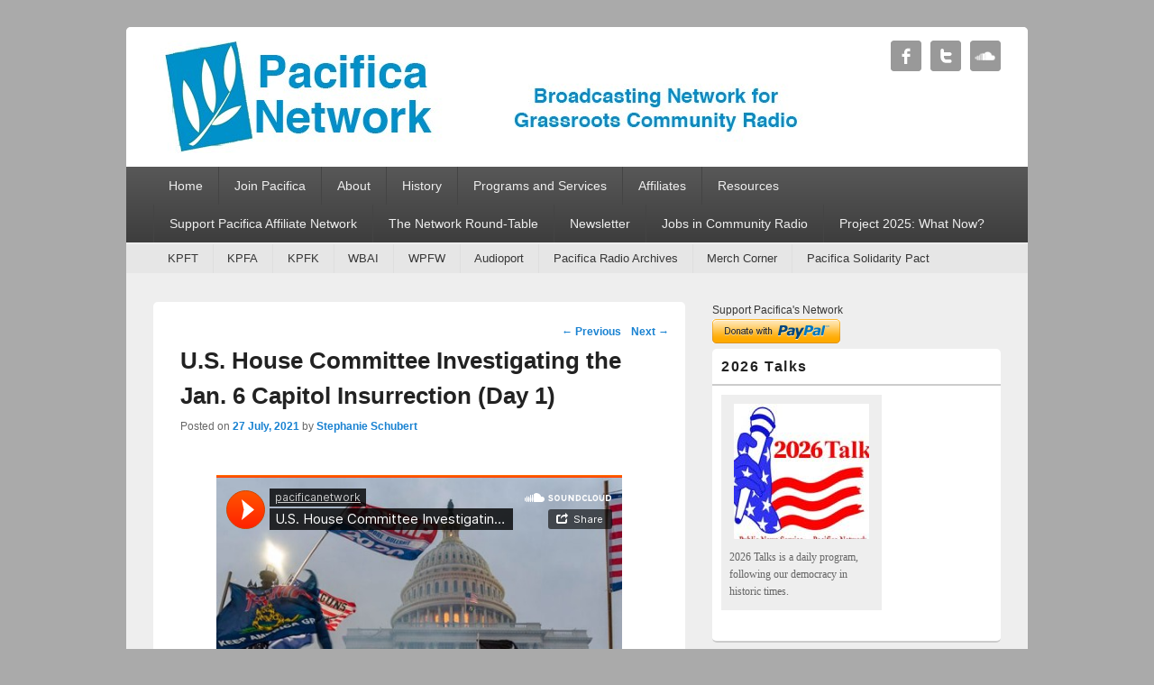

--- FILE ---
content_type: text/html; charset=UTF-8
request_url: https://pacificanetwork.org/live-u-s-house-committee-investigating-the-jan-6-capitol-insurrection/
body_size: 70472
content:
<!DOCTYPE html>
<!--[if IE 6]>
<html id="ie6" lang="en-US">
<![endif]-->
<!--[if IE 7]>
<html id="ie7" lang="en-US">
<![endif]-->
<!--[if IE 8]>
<html id="ie8" lang="en-US">
<![endif]-->
<!--[if !(IE 6) | !(IE 7) | !(IE 8)  ]><!-->
<html lang="en-US">
<!--<![endif]-->
<head >
<meta charset="UTF-8" />
<link rel="profile" href="http://gmpg.org/xfn/11" />
<link rel="pingback" href="https://pacificanetwork.org/xmlrpc.php" />
<meta name='robots' content='index, follow, max-image-preview:large, max-snippet:-1, max-video-preview:-1' />
	<style>img:is([sizes="auto" i], [sizes^="auto," i]) { contain-intrinsic-size: 3000px 1500px }</style>
	<meta name="viewport" content="width=device-width, initial-scale=1" />
	<!-- This site is optimized with the Yoast SEO plugin v26.8 - https://yoast.com/product/yoast-seo-wordpress/ -->
	<title>U.S. House Committee Investigating the Jan. 6 Capitol Insurrection (Day 1) - Pacifica Network</title>
	<link rel="canonical" href="https://pacificanetwork.org/live-u-s-house-committee-investigating-the-jan-6-capitol-insurrection/" />
	<meta name="twitter:label1" content="Written by" />
	<meta name="twitter:data1" content="Stephanie Schubert" />
	<script type="application/ld+json" class="yoast-schema-graph">{"@context":"https://schema.org","@graph":[{"@type":"Article","@id":"https://pacificanetwork.org/live-u-s-house-committee-investigating-the-jan-6-capitol-insurrection/#article","isPartOf":{"@id":"https://pacificanetwork.org/live-u-s-house-committee-investigating-the-jan-6-capitol-insurrection/"},"author":{"name":"Stephanie Schubert","@id":"https://pacificanetwork.org/#/schema/person/729d537c66512ba7b1df5bde7a21406e"},"headline":"U.S. House Committee Investigating the Jan. 6 Capitol Insurrection (Day 1)","datePublished":"2021-07-27T16:00:56+00:00","dateModified":"2021-07-27T22:43:51+00:00","mainEntityOfPage":{"@id":"https://pacificanetwork.org/live-u-s-house-committee-investigating-the-jan-6-capitol-insurrection/"},"wordCount":16,"articleSection":["News"],"inLanguage":"en-US"},{"@type":"WebPage","@id":"https://pacificanetwork.org/live-u-s-house-committee-investigating-the-jan-6-capitol-insurrection/","url":"https://pacificanetwork.org/live-u-s-house-committee-investigating-the-jan-6-capitol-insurrection/","name":"U.S. House Committee Investigating the Jan. 6 Capitol Insurrection (Day 1) - Pacifica Network","isPartOf":{"@id":"https://pacificanetwork.org/#website"},"datePublished":"2021-07-27T16:00:56+00:00","dateModified":"2021-07-27T22:43:51+00:00","author":{"@id":"https://pacificanetwork.org/#/schema/person/729d537c66512ba7b1df5bde7a21406e"},"breadcrumb":{"@id":"https://pacificanetwork.org/live-u-s-house-committee-investigating-the-jan-6-capitol-insurrection/#breadcrumb"},"inLanguage":"en-US","potentialAction":[{"@type":"ReadAction","target":["https://pacificanetwork.org/live-u-s-house-committee-investigating-the-jan-6-capitol-insurrection/"]}]},{"@type":"BreadcrumbList","@id":"https://pacificanetwork.org/live-u-s-house-committee-investigating-the-jan-6-capitol-insurrection/#breadcrumb","itemListElement":[{"@type":"ListItem","position":1,"name":"Home","item":"https://pacificanetwork.org/"},{"@type":"ListItem","position":2,"name":"U.S. House Committee Investigating the Jan. 6 Capitol Insurrection (Day 1)"}]},{"@type":"WebSite","@id":"https://pacificanetwork.org/#website","url":"https://pacificanetwork.org/","name":"Pacifica Network","description":"Broadcasting Network for Grassroots Community Radio","potentialAction":[{"@type":"SearchAction","target":{"@type":"EntryPoint","urlTemplate":"https://pacificanetwork.org/?s={search_term_string}"},"query-input":{"@type":"PropertyValueSpecification","valueRequired":true,"valueName":"search_term_string"}}],"inLanguage":"en-US"},{"@type":"Person","@id":"https://pacificanetwork.org/#/schema/person/729d537c66512ba7b1df5bde7a21406e","name":"Stephanie Schubert","url":"https://pacificanetwork.org/author/stephanie/"}]}</script>
	<!-- / Yoast SEO plugin. -->


<link rel='dns-prefetch' href='//js.stripe.com' />
<link rel='dns-prefetch' href='//cdn.canvasjs.com' />
<link rel="alternate" type="application/rss+xml" title="Pacifica Network &raquo; Feed" href="https://pacificanetwork.org/feed/" />
<link rel="alternate" type="application/rss+xml" title="Pacifica Network &raquo; Comments Feed" href="https://pacificanetwork.org/comments/feed/" />
<script type="text/javascript">
/* <![CDATA[ */
window._wpemojiSettings = {"baseUrl":"https:\/\/s.w.org\/images\/core\/emoji\/16.0.1\/72x72\/","ext":".png","svgUrl":"https:\/\/s.w.org\/images\/core\/emoji\/16.0.1\/svg\/","svgExt":".svg","source":{"concatemoji":"https:\/\/pacificanetwork.org\/wp-includes\/js\/wp-emoji-release.min.js?ver=6.8.3"}};
/*! This file is auto-generated */
!function(s,n){var o,i,e;function c(e){try{var t={supportTests:e,timestamp:(new Date).valueOf()};sessionStorage.setItem(o,JSON.stringify(t))}catch(e){}}function p(e,t,n){e.clearRect(0,0,e.canvas.width,e.canvas.height),e.fillText(t,0,0);var t=new Uint32Array(e.getImageData(0,0,e.canvas.width,e.canvas.height).data),a=(e.clearRect(0,0,e.canvas.width,e.canvas.height),e.fillText(n,0,0),new Uint32Array(e.getImageData(0,0,e.canvas.width,e.canvas.height).data));return t.every(function(e,t){return e===a[t]})}function u(e,t){e.clearRect(0,0,e.canvas.width,e.canvas.height),e.fillText(t,0,0);for(var n=e.getImageData(16,16,1,1),a=0;a<n.data.length;a++)if(0!==n.data[a])return!1;return!0}function f(e,t,n,a){switch(t){case"flag":return n(e,"\ud83c\udff3\ufe0f\u200d\u26a7\ufe0f","\ud83c\udff3\ufe0f\u200b\u26a7\ufe0f")?!1:!n(e,"\ud83c\udde8\ud83c\uddf6","\ud83c\udde8\u200b\ud83c\uddf6")&&!n(e,"\ud83c\udff4\udb40\udc67\udb40\udc62\udb40\udc65\udb40\udc6e\udb40\udc67\udb40\udc7f","\ud83c\udff4\u200b\udb40\udc67\u200b\udb40\udc62\u200b\udb40\udc65\u200b\udb40\udc6e\u200b\udb40\udc67\u200b\udb40\udc7f");case"emoji":return!a(e,"\ud83e\udedf")}return!1}function g(e,t,n,a){var r="undefined"!=typeof WorkerGlobalScope&&self instanceof WorkerGlobalScope?new OffscreenCanvas(300,150):s.createElement("canvas"),o=r.getContext("2d",{willReadFrequently:!0}),i=(o.textBaseline="top",o.font="600 32px Arial",{});return e.forEach(function(e){i[e]=t(o,e,n,a)}),i}function t(e){var t=s.createElement("script");t.src=e,t.defer=!0,s.head.appendChild(t)}"undefined"!=typeof Promise&&(o="wpEmojiSettingsSupports",i=["flag","emoji"],n.supports={everything:!0,everythingExceptFlag:!0},e=new Promise(function(e){s.addEventListener("DOMContentLoaded",e,{once:!0})}),new Promise(function(t){var n=function(){try{var e=JSON.parse(sessionStorage.getItem(o));if("object"==typeof e&&"number"==typeof e.timestamp&&(new Date).valueOf()<e.timestamp+604800&&"object"==typeof e.supportTests)return e.supportTests}catch(e){}return null}();if(!n){if("undefined"!=typeof Worker&&"undefined"!=typeof OffscreenCanvas&&"undefined"!=typeof URL&&URL.createObjectURL&&"undefined"!=typeof Blob)try{var e="postMessage("+g.toString()+"("+[JSON.stringify(i),f.toString(),p.toString(),u.toString()].join(",")+"));",a=new Blob([e],{type:"text/javascript"}),r=new Worker(URL.createObjectURL(a),{name:"wpTestEmojiSupports"});return void(r.onmessage=function(e){c(n=e.data),r.terminate(),t(n)})}catch(e){}c(n=g(i,f,p,u))}t(n)}).then(function(e){for(var t in e)n.supports[t]=e[t],n.supports.everything=n.supports.everything&&n.supports[t],"flag"!==t&&(n.supports.everythingExceptFlag=n.supports.everythingExceptFlag&&n.supports[t]);n.supports.everythingExceptFlag=n.supports.everythingExceptFlag&&!n.supports.flag,n.DOMReady=!1,n.readyCallback=function(){n.DOMReady=!0}}).then(function(){return e}).then(function(){var e;n.supports.everything||(n.readyCallback(),(e=n.source||{}).concatemoji?t(e.concatemoji):e.wpemoji&&e.twemoji&&(t(e.twemoji),t(e.wpemoji)))}))}((window,document),window._wpemojiSettings);
/* ]]> */
</script>
<style id='wp-emoji-styles-inline-css' type='text/css'>

	img.wp-smiley, img.emoji {
		display: inline !important;
		border: none !important;
		box-shadow: none !important;
		height: 1em !important;
		width: 1em !important;
		margin: 0 0.07em !important;
		vertical-align: -0.1em !important;
		background: none !important;
		padding: 0 !important;
	}
</style>
<link rel='stylesheet' id='wp-block-library-css' href='https://pacificanetwork.org/wp-includes/css/dist/block-library/style.min.css?ver=6.8.3' type='text/css' media='all' />
<style id='classic-theme-styles-inline-css' type='text/css'>
/*! This file is auto-generated */
.wp-block-button__link{color:#fff;background-color:#32373c;border-radius:9999px;box-shadow:none;text-decoration:none;padding:calc(.667em + 2px) calc(1.333em + 2px);font-size:1.125em}.wp-block-file__button{background:#32373c;color:#fff;text-decoration:none}
</style>
<style id='pdfemb-pdf-embedder-viewer-style-inline-css' type='text/css'>
.wp-block-pdfemb-pdf-embedder-viewer{max-width:none}

</style>
<style id='global-styles-inline-css' type='text/css'>
:root{--wp--preset--aspect-ratio--square: 1;--wp--preset--aspect-ratio--4-3: 4/3;--wp--preset--aspect-ratio--3-4: 3/4;--wp--preset--aspect-ratio--3-2: 3/2;--wp--preset--aspect-ratio--2-3: 2/3;--wp--preset--aspect-ratio--16-9: 16/9;--wp--preset--aspect-ratio--9-16: 9/16;--wp--preset--color--black: #000000;--wp--preset--color--cyan-bluish-gray: #abb8c3;--wp--preset--color--white: #ffffff;--wp--preset--color--pale-pink: #f78da7;--wp--preset--color--vivid-red: #cf2e2e;--wp--preset--color--luminous-vivid-orange: #ff6900;--wp--preset--color--luminous-vivid-amber: #fcb900;--wp--preset--color--light-green-cyan: #7bdcb5;--wp--preset--color--vivid-green-cyan: #00d084;--wp--preset--color--pale-cyan-blue: #8ed1fc;--wp--preset--color--vivid-cyan-blue: #0693e3;--wp--preset--color--vivid-purple: #9b51e0;--wp--preset--gradient--vivid-cyan-blue-to-vivid-purple: linear-gradient(135deg,rgba(6,147,227,1) 0%,rgb(155,81,224) 100%);--wp--preset--gradient--light-green-cyan-to-vivid-green-cyan: linear-gradient(135deg,rgb(122,220,180) 0%,rgb(0,208,130) 100%);--wp--preset--gradient--luminous-vivid-amber-to-luminous-vivid-orange: linear-gradient(135deg,rgba(252,185,0,1) 0%,rgba(255,105,0,1) 100%);--wp--preset--gradient--luminous-vivid-orange-to-vivid-red: linear-gradient(135deg,rgba(255,105,0,1) 0%,rgb(207,46,46) 100%);--wp--preset--gradient--very-light-gray-to-cyan-bluish-gray: linear-gradient(135deg,rgb(238,238,238) 0%,rgb(169,184,195) 100%);--wp--preset--gradient--cool-to-warm-spectrum: linear-gradient(135deg,rgb(74,234,220) 0%,rgb(151,120,209) 20%,rgb(207,42,186) 40%,rgb(238,44,130) 60%,rgb(251,105,98) 80%,rgb(254,248,76) 100%);--wp--preset--gradient--blush-light-purple: linear-gradient(135deg,rgb(255,206,236) 0%,rgb(152,150,240) 100%);--wp--preset--gradient--blush-bordeaux: linear-gradient(135deg,rgb(254,205,165) 0%,rgb(254,45,45) 50%,rgb(107,0,62) 100%);--wp--preset--gradient--luminous-dusk: linear-gradient(135deg,rgb(255,203,112) 0%,rgb(199,81,192) 50%,rgb(65,88,208) 100%);--wp--preset--gradient--pale-ocean: linear-gradient(135deg,rgb(255,245,203) 0%,rgb(182,227,212) 50%,rgb(51,167,181) 100%);--wp--preset--gradient--electric-grass: linear-gradient(135deg,rgb(202,248,128) 0%,rgb(113,206,126) 100%);--wp--preset--gradient--midnight: linear-gradient(135deg,rgb(2,3,129) 0%,rgb(40,116,252) 100%);--wp--preset--font-size--small: 13px;--wp--preset--font-size--medium: 20px;--wp--preset--font-size--large: 36px;--wp--preset--font-size--x-large: 42px;--wp--preset--spacing--20: 0.44rem;--wp--preset--spacing--30: 0.67rem;--wp--preset--spacing--40: 1rem;--wp--preset--spacing--50: 1.5rem;--wp--preset--spacing--60: 2.25rem;--wp--preset--spacing--70: 3.38rem;--wp--preset--spacing--80: 5.06rem;--wp--preset--shadow--natural: 6px 6px 9px rgba(0, 0, 0, 0.2);--wp--preset--shadow--deep: 12px 12px 50px rgba(0, 0, 0, 0.4);--wp--preset--shadow--sharp: 6px 6px 0px rgba(0, 0, 0, 0.2);--wp--preset--shadow--outlined: 6px 6px 0px -3px rgba(255, 255, 255, 1), 6px 6px rgba(0, 0, 0, 1);--wp--preset--shadow--crisp: 6px 6px 0px rgba(0, 0, 0, 1);}:where(.is-layout-flex){gap: 0.5em;}:where(.is-layout-grid){gap: 0.5em;}body .is-layout-flex{display: flex;}.is-layout-flex{flex-wrap: wrap;align-items: center;}.is-layout-flex > :is(*, div){margin: 0;}body .is-layout-grid{display: grid;}.is-layout-grid > :is(*, div){margin: 0;}:where(.wp-block-columns.is-layout-flex){gap: 2em;}:where(.wp-block-columns.is-layout-grid){gap: 2em;}:where(.wp-block-post-template.is-layout-flex){gap: 1.25em;}:where(.wp-block-post-template.is-layout-grid){gap: 1.25em;}.has-black-color{color: var(--wp--preset--color--black) !important;}.has-cyan-bluish-gray-color{color: var(--wp--preset--color--cyan-bluish-gray) !important;}.has-white-color{color: var(--wp--preset--color--white) !important;}.has-pale-pink-color{color: var(--wp--preset--color--pale-pink) !important;}.has-vivid-red-color{color: var(--wp--preset--color--vivid-red) !important;}.has-luminous-vivid-orange-color{color: var(--wp--preset--color--luminous-vivid-orange) !important;}.has-luminous-vivid-amber-color{color: var(--wp--preset--color--luminous-vivid-amber) !important;}.has-light-green-cyan-color{color: var(--wp--preset--color--light-green-cyan) !important;}.has-vivid-green-cyan-color{color: var(--wp--preset--color--vivid-green-cyan) !important;}.has-pale-cyan-blue-color{color: var(--wp--preset--color--pale-cyan-blue) !important;}.has-vivid-cyan-blue-color{color: var(--wp--preset--color--vivid-cyan-blue) !important;}.has-vivid-purple-color{color: var(--wp--preset--color--vivid-purple) !important;}.has-black-background-color{background-color: var(--wp--preset--color--black) !important;}.has-cyan-bluish-gray-background-color{background-color: var(--wp--preset--color--cyan-bluish-gray) !important;}.has-white-background-color{background-color: var(--wp--preset--color--white) !important;}.has-pale-pink-background-color{background-color: var(--wp--preset--color--pale-pink) !important;}.has-vivid-red-background-color{background-color: var(--wp--preset--color--vivid-red) !important;}.has-luminous-vivid-orange-background-color{background-color: var(--wp--preset--color--luminous-vivid-orange) !important;}.has-luminous-vivid-amber-background-color{background-color: var(--wp--preset--color--luminous-vivid-amber) !important;}.has-light-green-cyan-background-color{background-color: var(--wp--preset--color--light-green-cyan) !important;}.has-vivid-green-cyan-background-color{background-color: var(--wp--preset--color--vivid-green-cyan) !important;}.has-pale-cyan-blue-background-color{background-color: var(--wp--preset--color--pale-cyan-blue) !important;}.has-vivid-cyan-blue-background-color{background-color: var(--wp--preset--color--vivid-cyan-blue) !important;}.has-vivid-purple-background-color{background-color: var(--wp--preset--color--vivid-purple) !important;}.has-black-border-color{border-color: var(--wp--preset--color--black) !important;}.has-cyan-bluish-gray-border-color{border-color: var(--wp--preset--color--cyan-bluish-gray) !important;}.has-white-border-color{border-color: var(--wp--preset--color--white) !important;}.has-pale-pink-border-color{border-color: var(--wp--preset--color--pale-pink) !important;}.has-vivid-red-border-color{border-color: var(--wp--preset--color--vivid-red) !important;}.has-luminous-vivid-orange-border-color{border-color: var(--wp--preset--color--luminous-vivid-orange) !important;}.has-luminous-vivid-amber-border-color{border-color: var(--wp--preset--color--luminous-vivid-amber) !important;}.has-light-green-cyan-border-color{border-color: var(--wp--preset--color--light-green-cyan) !important;}.has-vivid-green-cyan-border-color{border-color: var(--wp--preset--color--vivid-green-cyan) !important;}.has-pale-cyan-blue-border-color{border-color: var(--wp--preset--color--pale-cyan-blue) !important;}.has-vivid-cyan-blue-border-color{border-color: var(--wp--preset--color--vivid-cyan-blue) !important;}.has-vivid-purple-border-color{border-color: var(--wp--preset--color--vivid-purple) !important;}.has-vivid-cyan-blue-to-vivid-purple-gradient-background{background: var(--wp--preset--gradient--vivid-cyan-blue-to-vivid-purple) !important;}.has-light-green-cyan-to-vivid-green-cyan-gradient-background{background: var(--wp--preset--gradient--light-green-cyan-to-vivid-green-cyan) !important;}.has-luminous-vivid-amber-to-luminous-vivid-orange-gradient-background{background: var(--wp--preset--gradient--luminous-vivid-amber-to-luminous-vivid-orange) !important;}.has-luminous-vivid-orange-to-vivid-red-gradient-background{background: var(--wp--preset--gradient--luminous-vivid-orange-to-vivid-red) !important;}.has-very-light-gray-to-cyan-bluish-gray-gradient-background{background: var(--wp--preset--gradient--very-light-gray-to-cyan-bluish-gray) !important;}.has-cool-to-warm-spectrum-gradient-background{background: var(--wp--preset--gradient--cool-to-warm-spectrum) !important;}.has-blush-light-purple-gradient-background{background: var(--wp--preset--gradient--blush-light-purple) !important;}.has-blush-bordeaux-gradient-background{background: var(--wp--preset--gradient--blush-bordeaux) !important;}.has-luminous-dusk-gradient-background{background: var(--wp--preset--gradient--luminous-dusk) !important;}.has-pale-ocean-gradient-background{background: var(--wp--preset--gradient--pale-ocean) !important;}.has-electric-grass-gradient-background{background: var(--wp--preset--gradient--electric-grass) !important;}.has-midnight-gradient-background{background: var(--wp--preset--gradient--midnight) !important;}.has-small-font-size{font-size: var(--wp--preset--font-size--small) !important;}.has-medium-font-size{font-size: var(--wp--preset--font-size--medium) !important;}.has-large-font-size{font-size: var(--wp--preset--font-size--large) !important;}.has-x-large-font-size{font-size: var(--wp--preset--font-size--x-large) !important;}
:where(.wp-block-post-template.is-layout-flex){gap: 1.25em;}:where(.wp-block-post-template.is-layout-grid){gap: 1.25em;}
:where(.wp-block-columns.is-layout-flex){gap: 2em;}:where(.wp-block-columns.is-layout-grid){gap: 2em;}
:root :where(.wp-block-pullquote){font-size: 1.5em;line-height: 1.6;}
</style>
<link rel='stylesheet' id='wpedon-css' href='https://pacificanetwork.org/wp-content/plugins/easy-paypal-donation/assets/css/wpedon.css?ver=1.5.3' type='text/css' media='all' />
<link rel='stylesheet' id='dashicons-css' href='https://pacificanetwork.org/wp-includes/css/dashicons.min.css?ver=6.8.3' type='text/css' media='all' />
<link rel='stylesheet' id='admin-bar-css' href='https://pacificanetwork.org/wp-includes/css/admin-bar.min.css?ver=6.8.3' type='text/css' media='all' />
<style id='admin-bar-inline-css' type='text/css'>

    .canvasjs-chart-credit{
        display: none !important;
    }
    #vtrtsFreeChart canvas {
    border-radius: 6px;
}

.vtrts-free-adminbar-weekly-title {
    font-weight: bold;
    font-size: 14px;
    color: #fff;
    margin-bottom: 6px;
}

        #wpadminbar #wp-admin-bar-vtrts_free_top_button .ab-icon:before {
            content: "\f185";
            color: #1DAE22;
            top: 3px;
        }
    #wp-admin-bar-vtrts_pro_top_button .ab-item {
        min-width: 180px;
    }
    .vtrts-free-adminbar-dropdown {
        min-width: 420px ;
        padding: 18px 18px 12px 18px;
        background: #23282d;
        color: #fff;
        border-radius: 8px;
        box-shadow: 0 4px 24px rgba(0,0,0,0.15);
        margin-top: 10px;
    }
    .vtrts-free-adminbar-grid {
        display: grid;
        grid-template-columns: 1fr 1fr;
        gap: 18px 18px; /* row-gap column-gap */
        margin-bottom: 18px;
    }
    .vtrts-free-adminbar-card {
        background: #2c3338;
        border-radius: 8px;
        padding: 18px 18px 12px 18px;
        box-shadow: 0 2px 8px rgba(0,0,0,0.07);
        display: flex;
        flex-direction: column;
        align-items: flex-start;
    }
    /* Extra margin for the right column */
    .vtrts-free-adminbar-card:nth-child(2),
    .vtrts-free-adminbar-card:nth-child(4) {
        margin-left: 10px !important;
        padding-left: 10px !important;
                padding-top: 6px !important;

        margin-right: 10px !important;
        padding-right : 10px !important;
        margin-top: 10px !important;
    }
    .vtrts-free-adminbar-card:nth-child(1),
    .vtrts-free-adminbar-card:nth-child(3) {
        margin-left: 10px !important;
        padding-left: 10px !important;
                padding-top: 6px !important;

        margin-top: 10px !important;
                padding-right : 10px !important;

    }
    /* Extra margin for the bottom row */
    .vtrts-free-adminbar-card:nth-child(3),
    .vtrts-free-adminbar-card:nth-child(4) {
        margin-top: 6px !important;
        padding-top: 6px !important;
        margin-top: 10px !important;
    }
    .vtrts-free-adminbar-card-title {
        font-size: 14px;
        font-weight: 800;
        margin-bottom: 6px;
        color: #fff;
    }
    .vtrts-free-adminbar-card-value {
        font-size: 22px;
        font-weight: bold;
        color: #1DAE22;
        margin-bottom: 4px;
    }
    .vtrts-free-adminbar-card-sub {
        font-size: 12px;
        color: #aaa;
    }
    .vtrts-free-adminbar-btn-wrap {
        text-align: center;
        margin-top: 8px;
    }

    #wp-admin-bar-vtrts_free_top_button .ab-item{
    min-width: 80px !important;
        padding: 0px !important;
    .vtrts-free-adminbar-btn {
        display: inline-block;
        background: #1DAE22;
        color: #fff !important;
        font-weight: bold;
        padding: 8px 28px;
        border-radius: 6px;
        text-decoration: none;
        font-size: 15px;
        transition: background 0.2s;
        margin-top: 8px;
    }
    .vtrts-free-adminbar-btn:hover {
        background: #15991b;
        color: #fff !important;
    }

    .vtrts-free-adminbar-dropdown-wrap { min-width: 0; padding: 0; }
    #wpadminbar #wp-admin-bar-vtrts_free_top_button .vtrts-free-adminbar-dropdown { display: none; position: absolute; left: 0; top: 100%; z-index: 99999; }
    #wpadminbar #wp-admin-bar-vtrts_free_top_button:hover .vtrts-free-adminbar-dropdown { display: block; }
    
        .ab-empty-item #wp-admin-bar-vtrts_free_top_button-default .ab-empty-item{
    height:0px !important;
    padding :0px !important;
     }
            #wpadminbar .quicklinks .ab-empty-item{
        padding:0px !important;
    }
    .vtrts-free-adminbar-dropdown {
    min-width: 420px;
    padding: 18px 18px 12px 18px;
    background: #23282d;
    color: #fff;
    border-radius: 12px; /* more rounded */
    box-shadow: 0 8px 32px rgba(0,0,0,0.25); /* deeper shadow */
    margin-top: 10px;
}

.vtrts-free-adminbar-btn-wrap {
    text-align: center;
    margin-top: 18px; /* more space above */
}

.vtrts-free-adminbar-btn {
    display: inline-block;
    background: #1DAE22;
    color: #fff !important;
    font-weight: bold;
    padding: 5px 22px;
    border-radius: 8px;
    text-decoration: none;
    font-size: 17px;
    transition: background 0.2s, box-shadow 0.2s;
    margin-top: 8px;
    box-shadow: 0 2px 8px rgba(29,174,34,0.15);
    text-align: center;
    line-height: 1.6;
    
}
.vtrts-free-adminbar-btn:hover {
    background: #15991b;
    color: #fff !important;
    box-shadow: 0 4px 16px rgba(29,174,34,0.25);
}
    


</style>
<link rel='stylesheet' id='catchbox-css' href='https://pacificanetwork.org/wp-content/themes/catch-box-pro/style.css' type='text/css' media='all' />
<link rel='stylesheet' id='genericons-css' href='https://pacificanetwork.org/wp-content/themes/catch-box-pro/genericons/genericons.css?ver=3.0.3' type='text/css' media='all' />
<link rel='stylesheet' id='catchbox-responsive-css' href='https://pacificanetwork.org/wp-content/themes/catch-box-pro/css/responsive.css?ver=6.8.3' type='text/css' media='all' />
<link rel='stylesheet' id='tablepress-default-css' href='https://pacificanetwork.org/wp-content/tablepress-combined.min.css?ver=97' type='text/css' media='all' />
<link rel='stylesheet' id='mediaelementjs-styles-css' href='https://pacificanetwork.org/wp-content/plugins/media-element-html5-video-and-audio-player/mediaelement/v4/mediaelementplayer.min.css?ver=6.8.3' type='text/css' media='all' />
<link rel='stylesheet' id='mediaelementjs-styles-legacy-css' href='https://pacificanetwork.org/wp-content/plugins/media-element-html5-video-and-audio-player/mediaelement/v4/mediaelementplayer-legacy.min.css?ver=6.8.3' type='text/css' media='all' />
<script type="text/javascript" id="ahc_front_js-js-extra">
/* <![CDATA[ */
var ahc_ajax_front = {"ajax_url":"https:\/\/pacificanetwork.org\/wp-admin\/admin-ajax.php","plugin_url":"https:\/\/pacificanetwork.org\/wp-content\/plugins\/visitors-traffic-real-time-statistics\/","page_id":"11849","page_title":"U.S. House Committee Investigating the Jan. 6 Capitol Insurrection (Day 1)","post_type":"post"};
/* ]]> */
</script>
<script type="text/javascript" src="https://pacificanetwork.org/wp-content/plugins/visitors-traffic-real-time-statistics/js/front.js?ver=6.8.3" id="ahc_front_js-js"></script>
<script type="text/javascript" src="https://pacificanetwork.org/wp-includes/js/jquery/jquery.min.js?ver=3.7.1" id="jquery-core-js"></script>
<script type="text/javascript" src="https://pacificanetwork.org/wp-includes/js/jquery/jquery-migrate.min.js?ver=3.4.1" id="jquery-migrate-js"></script>
<script type="text/javascript" src="https://pacificanetwork.org/wp-content/plugins/media-element-html5-video-and-audio-player/mediaelement/v4/mediaelement-and-player.min.js?ver=4.2.8" id="mediaelementjs-scripts-js"></script>
<link rel="https://api.w.org/" href="https://pacificanetwork.org/wp-json/" /><link rel="alternate" title="JSON" type="application/json" href="https://pacificanetwork.org/wp-json/wp/v2/posts/11849" /><link rel="EditURI" type="application/rsd+xml" title="RSD" href="https://pacificanetwork.org/xmlrpc.php?rsd" />
<meta name="generator" content="WordPress 6.8.3" />
<link rel='shortlink' href='https://pacificanetwork.org/?p=11849' />
<link rel="alternate" title="oEmbed (JSON)" type="application/json+oembed" href="https://pacificanetwork.org/wp-json/oembed/1.0/embed?url=https%3A%2F%2Fpacificanetwork.org%2Flive-u-s-house-committee-investigating-the-jan-6-capitol-insurrection%2F" />
<link rel="alternate" title="oEmbed (XML)" type="text/xml+oembed" href="https://pacificanetwork.org/wp-json/oembed/1.0/embed?url=https%3A%2F%2Fpacificanetwork.org%2Flive-u-s-house-committee-investigating-the-jan-6-capitol-insurrection%2F&#038;format=xml" />
<script>
  (function(i,s,o,g,r,a,m){i['GoogleAnalyticsObject']=r;i[r]=i[r]||function(){
  (i[r].q=i[r].q||[]).push(arguments)},i[r].l=1*new Date();a=s.createElement(o),
  m=s.getElementsByTagName(o)[0];a.async=1;a.src=g;m.parentNode.insertBefore(a,m)
  })(window,document,'script','//www.google-analytics.com/analytics.js','ga');

  ga('create', 'UA-42780759-1', 'pacificanetwork.org');
  ga('send', 'pageview');
<div id="fb-root"></div>
<script async defer crossorigin="anonymous" src="https://connect.facebook.net/en_US/sdk.js#xfbml=1&version=v6.0"></script>
</script>
<div id="fb-root"></div>
<script async defer crossorigin="anonymous" src="https://connect.facebook.net/en_US/sdk.js#xfbml=1&version=v5.0"></script>
<div id="fb-root"></div>
<script async defer crossorigin="anonymous" src="https://connect.facebook.net/en_US/sdk.js#xfbml=1&version=v5.0"></script>
<div id="fb-root"></div>
<script async defer crossorigin="anonymous" src="https://connect.facebook.net/en_US/sdk.js#xfbml=1&version=v5.0"></script><!-- Analytics by WP Statistics - https://wp-statistics.com -->
<!-- refreshing cache --><link rel="shortcut icon" href="http://pacificanetwork.org/wp-content/uploads/2012/06/weblogo2-e1428349731146.jpg" type="image/x-icon" /><!-- Pacifica Network inline CSS Styles -->
<style type="text/css" media="screen">
#header-content {
padding-top: 15.00px;
padding-bottom: 15.00px;
}
#slider { background-color: #eeeeee; }
#slider-wrap .featured-text { color: #666666; }
@media screen and (min-width: 961px) {
}
.wp-caption .wp-caption-text:before {
    content: none;
}
.wp-caption .wp-caption-text {
    padding-left: 0;
}
.page .wp-caption .wp-caption-text { padding-left: 10px; }
.page .wp-caption .wp-caption-text { font-size: 10px; line-height: 16px; }
</style>
<!-- refreshing cache --><link rel="apple-touch-icon-precomposed" href="http://pacificanetwork.org/wp-content/uploads/2012/06/weblogo2-e1428349731146.jpg" /><meta name="generator" content="Elementor 3.34.2; features: additional_custom_breakpoints; settings: css_print_method-external, google_font-enabled, font_display-auto">
			<style>
				.e-con.e-parent:nth-of-type(n+4):not(.e-lazyloaded):not(.e-no-lazyload),
				.e-con.e-parent:nth-of-type(n+4):not(.e-lazyloaded):not(.e-no-lazyload) * {
					background-image: none !important;
				}
				@media screen and (max-height: 1024px) {
					.e-con.e-parent:nth-of-type(n+3):not(.e-lazyloaded):not(.e-no-lazyload),
					.e-con.e-parent:nth-of-type(n+3):not(.e-lazyloaded):not(.e-no-lazyload) * {
						background-image: none !important;
					}
				}
				@media screen and (max-height: 640px) {
					.e-con.e-parent:nth-of-type(n+2):not(.e-lazyloaded):not(.e-no-lazyload),
					.e-con.e-parent:nth-of-type(n+2):not(.e-lazyloaded):not(.e-no-lazyload) * {
						background-image: none !important;
					}
				}
			</style>
				<style type="text/css">
			#site-title,
		#site-description {
			position: absolute !important;
			clip: rect(1px 1px 1px 1px); /* IE6, IE7 */
			clip: rect(1px, 1px, 1px, 1px);
		}
		</style>
	<style type="text/css" id="custom-background-css">
body.custom-background { background-color: #aaaaaa; }
</style>
	</head>

<body class="wp-singular post-template-default single single-post postid-11849 single-format-standard custom-background wp-theme-catch-box-pro right-sidebar elementor-default elementor-kit-6590">


<div id="page" class="hfeed site">

	 
    
	<header id="branding" role="banner">
    
    	        
    	<div id="header-content" class="clearfix">
			
<div class="logo-wrap clearfix">    
    	<div id="site-logo">
        	<a href="https://pacificanetwork.org/" title="Pacifica Network" rel="home">
                <img fetchpriority="high" src="https://pacificanetwork.org/wp-content/uploads/2015/04/cropped-weblogo21.jpg" width="729" height="125" alt="Pacifica Network" />
            </a>
      	</div>
        
	<div id="hgroup" class="site-details with-logo"> 
   		<h1 id="site-title"><a href="https://pacificanetwork.org/" title="Pacifica Network" rel="home">Pacifica Network</a></h1>
       	<h2 id="site-description">Broadcasting Network for Grassroots Community Radio</h2>
   	</div><!-- #hgroup --> 

</div><!-- .logo-wrap -->
<div id="sidebar-header-right" class="widget-area sidebar-top clearfix">
	<aside id="widget_catchbox_social_widget-13" class="widget widget_catchbox_social_widget">
		<div class="social-profile"><ul><li class="facebook"><a href="https://www.facebook.com/PacificaRadioNetwork?fref=ts" title="Facebook" target="_blank">Facebook</a></li><li class="twitter"><a href="https://twitter.com/RadioPacifica" title="Twitter" target="_blank">Twitter</a></li><li class="soundcloud"><a href="https://soundcloud.com/pacificanetwork" title="Soundcloud" target="_blank">Soundcloud</a></li>
		</ul></div></aside></div> <!-- #sidebar-top -->
            
      	</div><!-- #header-content -->
        
    		<nav id="access" role="navigation">
		<h3 class="assistive-text">Primary menu</h3>
				<div class="skip-link"><a class="assistive-text" href="#content" title="Skip to primary content">Skip to primary content</a></div>
		<div class="skip-link"><a class="assistive-text" href="#secondary" title="Skip to secondary content">Skip to secondary content</a></div>
			
		<div class="menu-header-container"><ul class="menu"><li id="menu-item-70" class="menu-item menu-item-type-custom menu-item-object-custom menu-item-70"><a href="http://www.pacificanetwork.org">Home</a></li>
<li id="menu-item-62" class="menu-item menu-item-type-post_type menu-item-object-page menu-item-has-children menu-item-62"><a href="https://pacificanetwork.org/joinpacifica/">Join Pacifica</a>
<ul class="sub-menu">
	<li id="menu-item-1518" class="menu-item menu-item-type-custom menu-item-object-custom menu-item-1518"><a href="http://pacificanetwork.org/resources-3/ten-valuable-features-of-pacifica-affiliation">Ten Valuable Features of Affiliation</a></li>
</ul>
</li>
<li id="menu-item-13771" class="menu-item menu-item-type-post_type menu-item-object-page menu-item-has-children menu-item-13771"><a href="https://pacificanetwork.org/about-affiliates-network/the-affiliate-network/">About</a>
<ul class="sub-menu">
	<li id="menu-item-66" class="menu-item menu-item-type-post_type menu-item-object-page menu-item-66"><a href="https://pacificanetwork.org/contact/">The Team</a></li>
	<li id="menu-item-13775" class="menu-item menu-item-type-post_type menu-item-object-page menu-item-13775"><a href="https://pacificanetwork.org/about-2/">How We Network</a></li>
	<li id="menu-item-4638" class="menu-item menu-item-type-custom menu-item-object-custom menu-item-4638"><a href="http://pacificanetwork.org/missionandgoals/">Mission and Goals</a></li>
	<li id="menu-item-18050" class="menu-item menu-item-type-post_type menu-item-object-page menu-item-18050"><a href="https://pacificanetwork.org/about-pacifica-foundation/pacifica-foundation/">Pacifica Foundation</a></li>
</ul>
</li>
<li id="menu-item-1526" class="menu-item menu-item-type-custom menu-item-object-custom menu-item-has-children menu-item-1526"><a href="http://pacificanetwork.org/?p=154">History</a>
<ul class="sub-menu">
	<li id="menu-item-1523" class="menu-item menu-item-type-custom menu-item-object-custom menu-item-1523"><a href="http://pacificanetwork.org/?p=1521">History of Pacifica Foundation</a></li>
	<li id="menu-item-1537" class="menu-item menu-item-type-custom menu-item-object-custom menu-item-1537"><a href="http://pacificanetwork.org/?p=154">History of Affiliates Network</a></li>
	<li id="menu-item-1511" class="menu-item menu-item-type-custom menu-item-object-custom menu-item-1511"><a href="http://pacificanetwork.org/?p=167">Origins of Pacifica KU Satellite</a></li>
	<li id="menu-item-16233" class="menu-item menu-item-type-post_type menu-item-object-page menu-item-16233"><a href="https://pacificanetwork.org/about-affiliates-network/pacifica-network-history/history-of-pap/the-pacifica-audioport/">THE PACIFICA AUDIOPORT</a></li>
</ul>
</li>
<li id="menu-item-1042" class="menu-item menu-item-type-custom menu-item-object-custom menu-item-has-children menu-item-1042"><a href="http://pacificanetwork.org/?page_id=1032">Programs and Services</a>
<ul class="sub-menu">
	<li id="menu-item-1212" class="menu-item menu-item-type-custom menu-item-object-custom menu-item-has-children menu-item-1212"><a href="http://pacificanetwork.org/?page_id=128">Audioport</a>
	<ul class="sub-menu">
		<li id="menu-item-1216" class="menu-item menu-item-type-custom menu-item-object-custom menu-item-1216"><a href="http://pacificanetwork.org/?page_id=371">Programs on Audioport</a></li>
		<li id="menu-item-21432" class="menu-item menu-item-type-post_type menu-item-object-page menu-item-21432"><a href="https://pacificanetwork.org/resources-3/audioport/audioport-resource-center/">AudioPort Resource Center</a></li>
		<li id="menu-item-2738" class="menu-item menu-item-type-post_type menu-item-object-page menu-item-2738"><a href="https://pacificanetwork.org/users-contract/">User’s Contract</a></li>
	</ul>
</li>
	<li id="menu-item-1214" class="menu-item menu-item-type-custom menu-item-object-custom menu-item-1214"><a href="http://pacificanetwork.org/?page_id=1045">Internet Technology Package</a></li>
	<li id="menu-item-1256" class="menu-item menu-item-type-custom menu-item-object-custom menu-item-has-children menu-item-1256"><a href="http://pacificanetwork.org/wp-content/uploads/2014/09/KUleftschedule.pdf">KU Stream Schedule</a>
	<ul class="sub-menu">
		<li id="menu-item-3229" class="menu-item menu-item-type-post_type menu-item-object-page menu-item-3229"><a href="https://pacificanetwork.org/news-up/">News UP!</a></li>
	</ul>
</li>
	<li id="menu-item-2723" class="menu-item menu-item-type-post_type menu-item-object-page menu-item-2723"><a href="https://pacificanetwork.org/overview-programs-services/">Overview of Programs and Services</a></li>
	<li id="menu-item-1215" class="menu-item menu-item-type-custom menu-item-object-custom menu-item-1215"><a href="http://pacificanetwork.org/?page_id=1086">Pacifica Radio Archives</a></li>
	<li id="menu-item-1213" class="menu-item menu-item-type-custom menu-item-object-custom menu-item-has-children menu-item-1213"><a href="http://pacificanetwork.org/?page_id=289">Sprouts: Radio from the Grassroots</a>
	<ul class="sub-menu">
		<li id="menu-item-5741" class="menu-item menu-item-type-post_type menu-item-object-page menu-item-5741"><a href="https://pacificanetwork.org/sprouts-sampler/">This Week on Sprouts</a></li>
	</ul>
</li>
</ul>
</li>
<li id="menu-item-60" class="menu-item menu-item-type-post_type menu-item-object-page menu-item-has-children menu-item-60"><a href="https://pacificanetwork.org/stations-2/">Affiliates</a>
<ul class="sub-menu">
	<li id="menu-item-1538" class="menu-item menu-item-type-custom menu-item-object-custom menu-item-1538"><a href="http://pacificanetwork.org/stations-2">Map of Affiliate Stations</a></li>
	<li id="menu-item-26390" class="menu-item menu-item-type-post_type menu-item-object-page menu-item-26390"><a href="https://pacificanetwork.org/aoa/">Association of Affiliates</a></li>
	<li id="menu-item-1218" class="menu-item menu-item-type-custom menu-item-object-custom menu-item-1218"><a href="http://pacificanetwork.org/?page_id=173">Affiliate Representation on Pacifica National Board</a></li>
</ul>
</li>
<li id="menu-item-58" class="menu-item menu-item-type-post_type menu-item-object-page menu-item-has-children menu-item-58"><a href="https://pacificanetwork.org/resources-3/">Resources</a>
<ul class="sub-menu">
	<li id="menu-item-2728" class="menu-item menu-item-type-post_type menu-item-object-page menu-item-2728"><a href="https://pacificanetwork.org/overview-of-resources/">Overview of Resources</a></li>
	<li id="menu-item-1976" class="menu-item menu-item-type-custom menu-item-object-custom menu-item-1976"><a href="http://pacificanetwork.org/stationbuilding">Station Building</a></li>
	<li id="menu-item-2194" class="menu-item menu-item-type-custom menu-item-object-custom menu-item-2194"><a href="http://pacificanetwork.org/interview-database/">Content Incubator</a></li>
	<li id="menu-item-1220" class="menu-item menu-item-type-custom menu-item-object-custom menu-item-1220"><a href="http://pacificanetwork.org/?page_id=800">Pacifica Audio Portal</a></li>
	<li id="menu-item-1221" class="menu-item menu-item-type-custom menu-item-object-custom menu-item-1221"><a href="http://pacificanetwork.org/?page_id=240">Community Radio Links</a></li>
	<li id="menu-item-17616" class="menu-item menu-item-type-post_type menu-item-object-page menu-item-17616"><a href="https://pacificanetwork.org/resources-3/election-coverage-strategies/">Election Coverage</a></li>
</ul>
</li>
<li id="menu-item-3830" class="menu-item menu-item-type-post_type menu-item-object-page menu-item-3830"><a href="https://pacificanetwork.org/support-pacifica/">Support Pacifica Affiliate Network</a></li>
<li id="menu-item-5824" class="menu-item menu-item-type-post_type menu-item-object-page menu-item-has-children menu-item-5824"><a href="https://pacificanetwork.org/affiliate-network-meetings/">The Network Round-Table</a>
<ul class="sub-menu">
	<li id="menu-item-31312" class="menu-item menu-item-type-post_type menu-item-object-page menu-item-31312"><a href="https://pacificanetwork.org/round-table/">Round-Table Meetings 2026</a></li>
	<li id="menu-item-28470" class="menu-item menu-item-type-post_type menu-item-object-page menu-item-28470"><a href="https://pacificanetwork.org/round-table-meetings-2025/">Round-Table Meetings 2025</a></li>
	<li id="menu-item-24444" class="menu-item menu-item-type-post_type menu-item-object-page menu-item-24444"><a href="https://pacificanetwork.org/round-table-meetings-2024/">Round-Table Meetings 2024</a></li>
	<li id="menu-item-18898" class="menu-item menu-item-type-post_type menu-item-object-page menu-item-18898"><a href="https://pacificanetwork.org/affiliate-network-meetings/round/">Round-Table Meetings 2023</a></li>
	<li id="menu-item-14404" class="menu-item menu-item-type-post_type menu-item-object-page menu-item-14404"><a href="https://pacificanetwork.org/affiliate-network-meetings/round-table-episodes-2022/">Round-Table Meetings 2022</a></li>
	<li id="menu-item-12319" class="menu-item menu-item-type-post_type menu-item-object-page menu-item-12319"><a href="https://pacificanetwork.org/affiliate-network-meetings/round-table-episodes-2021/">Round-Table Meetings 2021</a></li>
	<li id="menu-item-5825" class="menu-item menu-item-type-post_type menu-item-object-page menu-item-5825"><a href="https://pacificanetwork.org/tutorials/">Round-Table Meetings 2020</a></li>
	<li id="menu-item-12542" class="menu-item menu-item-type-post_type menu-item-object-page menu-item-12542"><a href="https://pacificanetwork.org/affiliate-network-meetings/round-table-episodes-2019/">Round-Table Meetings 2019</a></li>
</ul>
</li>
<li id="menu-item-17114" class="menu-item menu-item-type-post_type menu-item-object-page menu-item-17114"><a href="https://pacificanetwork.org/newsletter/">Newsletter</a></li>
<li id="menu-item-18110" class="menu-item menu-item-type-post_type menu-item-object-page menu-item-18110"><a href="https://pacificanetwork.org/jobs/">Jobs in Community Radio</a></li>
<li id="menu-item-31064" class="menu-item menu-item-type-post_type menu-item-object-page menu-item-31064"><a href="https://pacificanetwork.org/project-2025-what-now/">Project 2025: What Now?</a></li>
</ul></div> 		
			   
		</nav><!-- #access -->
		
			<nav id="access-secondary" class="mobile-enable"  role="navigation">
			<h3 class="assistive-text">Secondary menu</h3>
								<div class="skip-link"><a class="assistive-text" href="#content" title="Skip to primary content">Skip to primary content</a></div>
				<div class="skip-link"><a class="assistive-text" href="#secondary" title="Skip to secondary content">Skip to secondary content</a></div>
			<div class="menu-secondary-container"><ul id="menu-sub" class="menu"><li id="menu-item-376" class="menu-item menu-item-type-custom menu-item-object-custom menu-item-376"><a href="http://www.kpft.org/">KPFT</a></li>
<li id="menu-item-377" class="menu-item menu-item-type-custom menu-item-object-custom menu-item-377"><a href="http://www.kpfa.org/">KPFA</a></li>
<li id="menu-item-378" class="menu-item menu-item-type-custom menu-item-object-custom menu-item-378"><a href="http://www.kpfk.org/">KPFK</a></li>
<li id="menu-item-379" class="menu-item menu-item-type-custom menu-item-object-custom menu-item-379"><a href="http://www.wbai.org/">WBAI</a></li>
<li id="menu-item-380" class="menu-item menu-item-type-custom menu-item-object-custom menu-item-380"><a href="http://wpfwfm.org/">WPFW</a></li>
<li id="menu-item-374" class="menu-item menu-item-type-custom menu-item-object-custom menu-item-374"><a href="http://www.audioport.org">Audioport</a></li>
<li id="menu-item-381" class="menu-item menu-item-type-custom menu-item-object-custom menu-item-381"><a href="http://www.pacificaradioarchives.org/">Pacifica Radio Archives</a></li>
<li id="menu-item-20048" class="menu-item menu-item-type-post_type menu-item-object-page menu-item-20048"><a href="https://pacificanetwork.org/pacifica-network-merch-corner/">Merch Corner</a></li>
<li id="menu-item-29416" class="menu-item menu-item-type-post_type menu-item-object-page menu-item-29416"><a href="https://pacificanetwork.org/pacifica-solidarity-pact/">Pacifica Solidarity Pact</a></li>
</ul></div>		</nav>
	           
        
	</header><!-- #branding -->
    
	 
    
	    
	<div id="main" class="clearfix">
    
		        
		<div id="primary">
        
			            
			<div id="content" role="main">
				
				
					<nav id="nav-single">
						<h3 class="assistive-text">Post navigation</h3>
						<span class="nav-previous"><a href="https://pacificanetwork.org/covid-19-reinforces-the-developmental-value-of-community-radio/" rel="prev"><span class="meta-nav">&larr;</span> Previous</a></span>
						<span class="nav-next"><a href="https://pacificanetwork.org/wpkn-moves-its-groove-downtown/" rel="next">Next <span class="meta-nav">&rarr;</span></a></span>
					</nav><!-- #nav-single -->

					
<article id="post-11849" class="post-11849 post type-post status-publish format-standard hentry category-news">
	<header class="entry-header">
		<h1 class="entry-title">U.S. House Committee Investigating the Jan. 6 Capitol Insurrection (Day 1)</h1>

		            <div class="entry-meta">
                <span class="sep">Posted on </span><a href="https://pacificanetwork.org/live-u-s-house-committee-investigating-the-jan-6-capitol-insurrection/" title="11:00 am" rel="bookmark"><time class="entry-date updated" datetime="2021-07-27T11:00:56-05:00" pubdate>27 July, 2021</time></a><span class="by-author"> <span class="sep"> by </span> <span class="author vcard"><a class="url fn n" href="https://pacificanetwork.org/author/stephanie/" title="View all posts by Stephanie Schubert" rel="author">Stephanie Schubert</a></span></span>                            </div><!-- .entry-meta -->
			</header><!-- .entry-header -->

	<div class="entry-content">
		
<figure class="wp-block-embed-soundcloud wp-block-embed is-type-rich is-provider-soundcloud wp-embed-aspect-4-3 wp-has-aspect-ratio"><div class="wp-block-embed__wrapper">
<iframe title="U.S. House Committee Investigating the Jan. 6 Capitol Insurrection by pacificanetwork" width="530" height="450" scrolling="no" frameborder="no" src="https://w.soundcloud.com/player/?visual=true&#038;url=https%3A%2F%2Fapi.soundcloud.com%2Fplaylists%2F1292851702&#038;show_artwork=true&#038;maxheight=795&#038;maxwidth=530"></iframe>
</div></figure>
			</div><!-- .entry-content -->

	<footer class="entry-meta">
		This entry was posted in <a href="https://pacificanetwork.org/category/news/" rel="category tag">News</a> by <a href="https://pacificanetwork.org/author/stephanie/">Stephanie Schubert</a>. Bookmark the <a href="https://pacificanetwork.org/live-u-s-house-committee-investigating-the-jan-6-capitol-insurrection/" title="Permalink to U.S. House Committee Investigating the Jan. 6 Capitol Insurrection (Day 1)" rel="bookmark">permalink</a>.		
		
	</footer><!-- .entry-meta -->
</article><!-- #post-11849 -->

        

					
				
		</div><!-- #content -->
        
		            
	</div><!-- #primary -->
    
	    


        <div id="secondary" class="widget-area" role="complementary">
 			<style>
        .wpedon-container .wpedon-select,
        .wpedon-container .wpedon-input {
            width: 170px;
            min-width: 170px;
            max-width: 170px;
        }
    </style><div class='wpedon-container wpedon-align-left'><label id='wpedon-3326-name-label'>Support Pacifica&#039;s Network</label><br /><form target='_blank' action='https://www.paypal.com/cgi-bin/webscr' method='post' class='wpedon-form'><input type='hidden' name='cmd' value='_donations' /><input type='hidden' name='business' value='ursula@pacifica.org' /><input type='hidden' name='currency_code' value='USD' /><input type='hidden' name='notify_url' value='https://pacificanetwork.org/wp-admin/admin-post.php?action=add_wpedon_button_ipn'><input type='hidden' name='lc' value='en_US'><input type='hidden' name='bn' value='WPPlugin_SP'><input type='hidden' name='return' value='http://pacificanetwork.org/' /><input type='hidden' name='cancel_return' value='http://pacificanetwork.org/' /><input class='wpedon_paypalbuttonimage' type='image' src='https://www.paypalobjects.com/webstatic/en_US/btn/btn_donate_pp_142x27.png' border='0' name='submit' alt='Make your payments with PayPal. It is free, secure, effective.' style='border: none;'><img alt='' border='0' style='border:none;display:none;' src='https://www.paypal.com/en_US/i/scr/pixel.gif' width='1' height='1'><input type='hidden' name='amount' id='amount_1b3c99d5cb910049c0d06f1e82c9c2f6' value='' /><input type='hidden' name='price' id='price_1b3c99d5cb910049c0d06f1e82c9c2f6' value='' /><input type='hidden' name='item_number' value='' /><input type='hidden' name='item_name' value='Support Pacifica&#039;s Network' /><input type='hidden' name='name' value='Support Pacifica&#039;s Network' /><input type='hidden' name='custom' value='3326'><input type='hidden' name='no_shipping' value='1'><input type='hidden' name='no_note' value='0'><input type='hidden' name='currency_code' value='USD'></form></div></aside><aside id="media_image-2" class="widget widget_media_image"><h3 class="widget-title">2026 Talks</h3><div style="width: 160px" class="wp-caption alignnone"><a href="https://pacificanetwork.org/programsandservices/2020-talks/"><img width="150" height="150" src="https://pacificanetwork.org/wp-content/uploads/2026/01/2026-Talks-150x150.jpg" class="image wp-image-31297  attachment-thumbnail size-thumbnail" alt="" style="max-width: 100%; height: auto;" title="2026 Talks" decoding="async" /></a><p class="wp-caption-text">2026 Talks is a daily program, following our democracy in historic times.</p></div></aside><aside id="search-6" class="widget widget_search">	<form method="get" class="searchform" action="https://pacificanetwork.org/">
		<label for="s" class="assistive-text">Search Pacifica Network</label>
		<input type="text" class="field" name="s" id="s" placeholder="Search Pacifica Network" />
		<input type="submit" class="submit" name="submit" id="searchsubmit" value="Search Pacifica Network" />
	</form>
</aside><aside id="block-7" class="widget widget_block widget_media_image">
<figure class="wp-block-image size-full is-resized"><a href="https://pacificanetwork.org/sprouts-sampler/"><img decoding="async" width="300" height="300" src="https://pacificanetwork.org/wp-content/uploads/2025/06/sprouts-lightened-2-300x300-3.png" alt="" class="wp-image-29048" style="width:199px;height:auto" srcset="https://pacificanetwork.org/wp-content/uploads/2025/06/sprouts-lightened-2-300x300-3.png 300w, https://pacificanetwork.org/wp-content/uploads/2025/06/sprouts-lightened-2-300x300-3-150x150.png 150w" sizes="(max-width: 300px) 100vw, 300px" /></a><figcaption class="wp-element-caption"><em>Sprouts: Radio From the Grassroots</em>&nbsp;                                                                                                           is a radio program that celebrates                                                                                                                   community stories.</figcaption></figure>
</aside><aside id="text-16" class="widget widget_text"><h3 class="widget-title">Pacifica Internet Technology Package</h3>			<div class="textwidget"><p>Pacifica Network offers network members a comprehensive Internet Technology Package for your online presence. <a href="http://pacificanetwork.org/?page_id=1045">Read further here</a></p>
</div>
		</aside><aside id="block-6" class="widget widget_block widget_media_image">
<figure class="wp-block-image size-full"><a href="https://www.bonfire.com/store/pacifica-network-store/"><img decoding="async" width="500" height="261" src="https://pacificanetwork.org/wp-content/uploads/2022/12/Bonfiya-2.jpg" alt="" class="wp-image-18722" srcset="https://pacificanetwork.org/wp-content/uploads/2022/12/Bonfiya-2.jpg 500w, https://pacificanetwork.org/wp-content/uploads/2022/12/Bonfiya-2-300x157.jpg 300w" sizes="(max-width: 500px) 100vw, 500px" /></a><figcaption class="wp-element-caption">Find Pacifica Network Merch on Bonfire</figcaption></figure>
</aside><aside id="categories-7" class="widget widget_categories"><h3 class="widget-title">Categories</h3><form action="https://pacificanetwork.org" method="get"><label class="screen-reader-text" for="cat">Categories</label><select  name='cat' id='cat' class='postform'>
	<option value='-1'>Select Category</option>
	<option class="level-0" value="7">Affiliate News</option>
	<option class="level-0" value="111">Listen to This</option>
	<option class="level-0" value="8">New Affiliate</option>
	<option class="level-0" value="5">News</option>
	<option class="level-0" value="10">Our Partners</option>
	<option class="level-0" value="6">Pacifica News</option>
	<option class="level-0" value="113">Sprouts News</option>
	<option class="level-0" value="1">Station of the Month</option>
</select>
</form><script type="text/javascript">
/* <![CDATA[ */

(function() {
	var dropdown = document.getElementById( "cat" );
	function onCatChange() {
		if ( dropdown.options[ dropdown.selectedIndex ].value > 0 ) {
			dropdown.parentNode.submit();
		}
	}
	dropdown.onchange = onCatChange;
})();

/* ]]> */
</script>
</aside>        </div><!-- #secondary .widget-area -->
    

</div><!-- #main -->
    

<footer id="colophon" role="contentinfo">
	
<div id="supplementary" class="one">
	
		<div id="second" class="widget-area" role="complementary">
		<aside id="archives-7" class="widget widget_archive"><h3 class="widget-title">Archives</h3>		<label class="screen-reader-text" for="archives-dropdown-7">Archives</label>
		<select id="archives-dropdown-7" name="archive-dropdown">
			
			<option value="">Select Month</option>
				<option value='https://pacificanetwork.org/2025/12/'> December 2025 </option>
	<option value='https://pacificanetwork.org/2025/11/'> November 2025 </option>
	<option value='https://pacificanetwork.org/2025/10/'> October 2025 </option>
	<option value='https://pacificanetwork.org/2025/09/'> September 2025 </option>
	<option value='https://pacificanetwork.org/2025/08/'> August 2025 </option>
	<option value='https://pacificanetwork.org/2025/07/'> July 2025 </option>
	<option value='https://pacificanetwork.org/2025/05/'> May 2025 </option>
	<option value='https://pacificanetwork.org/2025/04/'> April 2025 </option>
	<option value='https://pacificanetwork.org/2025/03/'> March 2025 </option>
	<option value='https://pacificanetwork.org/2025/02/'> February 2025 </option>
	<option value='https://pacificanetwork.org/2025/01/'> January 2025 </option>
	<option value='https://pacificanetwork.org/2024/12/'> December 2024 </option>
	<option value='https://pacificanetwork.org/2024/11/'> November 2024 </option>
	<option value='https://pacificanetwork.org/2024/10/'> October 2024 </option>
	<option value='https://pacificanetwork.org/2024/09/'> September 2024 </option>
	<option value='https://pacificanetwork.org/2024/07/'> July 2024 </option>
	<option value='https://pacificanetwork.org/2024/06/'> June 2024 </option>
	<option value='https://pacificanetwork.org/2024/05/'> May 2024 </option>
	<option value='https://pacificanetwork.org/2024/04/'> April 2024 </option>
	<option value='https://pacificanetwork.org/2024/03/'> March 2024 </option>
	<option value='https://pacificanetwork.org/2024/02/'> February 2024 </option>
	<option value='https://pacificanetwork.org/2024/01/'> January 2024 </option>
	<option value='https://pacificanetwork.org/2023/12/'> December 2023 </option>
	<option value='https://pacificanetwork.org/2023/11/'> November 2023 </option>
	<option value='https://pacificanetwork.org/2023/10/'> October 2023 </option>
	<option value='https://pacificanetwork.org/2023/09/'> September 2023 </option>
	<option value='https://pacificanetwork.org/2023/08/'> August 2023 </option>
	<option value='https://pacificanetwork.org/2023/07/'> July 2023 </option>
	<option value='https://pacificanetwork.org/2023/06/'> June 2023 </option>
	<option value='https://pacificanetwork.org/2023/05/'> May 2023 </option>
	<option value='https://pacificanetwork.org/2023/04/'> April 2023 </option>
	<option value='https://pacificanetwork.org/2023/03/'> March 2023 </option>
	<option value='https://pacificanetwork.org/2023/02/'> February 2023 </option>
	<option value='https://pacificanetwork.org/2023/01/'> January 2023 </option>
	<option value='https://pacificanetwork.org/2022/12/'> December 2022 </option>
	<option value='https://pacificanetwork.org/2022/11/'> November 2022 </option>
	<option value='https://pacificanetwork.org/2022/10/'> October 2022 </option>
	<option value='https://pacificanetwork.org/2022/09/'> September 2022 </option>
	<option value='https://pacificanetwork.org/2022/08/'> August 2022 </option>
	<option value='https://pacificanetwork.org/2022/07/'> July 2022 </option>
	<option value='https://pacificanetwork.org/2022/06/'> June 2022 </option>
	<option value='https://pacificanetwork.org/2022/05/'> May 2022 </option>
	<option value='https://pacificanetwork.org/2022/04/'> April 2022 </option>
	<option value='https://pacificanetwork.org/2022/03/'> March 2022 </option>
	<option value='https://pacificanetwork.org/2022/02/'> February 2022 </option>
	<option value='https://pacificanetwork.org/2022/01/'> January 2022 </option>
	<option value='https://pacificanetwork.org/2021/12/'> December 2021 </option>
	<option value='https://pacificanetwork.org/2021/11/'> November 2021 </option>
	<option value='https://pacificanetwork.org/2021/10/'> October 2021 </option>
	<option value='https://pacificanetwork.org/2021/09/'> September 2021 </option>
	<option value='https://pacificanetwork.org/2021/08/'> August 2021 </option>
	<option value='https://pacificanetwork.org/2021/07/'> July 2021 </option>
	<option value='https://pacificanetwork.org/2021/06/'> June 2021 </option>
	<option value='https://pacificanetwork.org/2021/05/'> May 2021 </option>
	<option value='https://pacificanetwork.org/2021/04/'> April 2021 </option>
	<option value='https://pacificanetwork.org/2021/03/'> March 2021 </option>
	<option value='https://pacificanetwork.org/2021/02/'> February 2021 </option>
	<option value='https://pacificanetwork.org/2021/01/'> January 2021 </option>
	<option value='https://pacificanetwork.org/2020/12/'> December 2020 </option>
	<option value='https://pacificanetwork.org/2020/11/'> November 2020 </option>
	<option value='https://pacificanetwork.org/2020/10/'> October 2020 </option>
	<option value='https://pacificanetwork.org/2020/09/'> September 2020 </option>
	<option value='https://pacificanetwork.org/2020/08/'> August 2020 </option>
	<option value='https://pacificanetwork.org/2020/07/'> July 2020 </option>
	<option value='https://pacificanetwork.org/2020/06/'> June 2020 </option>
	<option value='https://pacificanetwork.org/2020/05/'> May 2020 </option>
	<option value='https://pacificanetwork.org/2020/04/'> April 2020 </option>
	<option value='https://pacificanetwork.org/2020/03/'> March 2020 </option>
	<option value='https://pacificanetwork.org/2020/02/'> February 2020 </option>
	<option value='https://pacificanetwork.org/2020/01/'> January 2020 </option>
	<option value='https://pacificanetwork.org/2019/12/'> December 2019 </option>
	<option value='https://pacificanetwork.org/2019/11/'> November 2019 </option>
	<option value='https://pacificanetwork.org/2019/10/'> October 2019 </option>
	<option value='https://pacificanetwork.org/2019/07/'> July 2019 </option>
	<option value='https://pacificanetwork.org/2019/06/'> June 2019 </option>
	<option value='https://pacificanetwork.org/2019/05/'> May 2019 </option>
	<option value='https://pacificanetwork.org/2019/04/'> April 2019 </option>
	<option value='https://pacificanetwork.org/2019/03/'> March 2019 </option>
	<option value='https://pacificanetwork.org/2019/02/'> February 2019 </option>
	<option value='https://pacificanetwork.org/2018/11/'> November 2018 </option>
	<option value='https://pacificanetwork.org/2018/10/'> October 2018 </option>
	<option value='https://pacificanetwork.org/2018/09/'> September 2018 </option>
	<option value='https://pacificanetwork.org/2018/08/'> August 2018 </option>
	<option value='https://pacificanetwork.org/2018/07/'> July 2018 </option>
	<option value='https://pacificanetwork.org/2018/06/'> June 2018 </option>
	<option value='https://pacificanetwork.org/2018/05/'> May 2018 </option>
	<option value='https://pacificanetwork.org/2018/04/'> April 2018 </option>
	<option value='https://pacificanetwork.org/2018/03/'> March 2018 </option>
	<option value='https://pacificanetwork.org/2018/02/'> February 2018 </option>
	<option value='https://pacificanetwork.org/2018/01/'> January 2018 </option>
	<option value='https://pacificanetwork.org/2017/12/'> December 2017 </option>
	<option value='https://pacificanetwork.org/2017/11/'> November 2017 </option>
	<option value='https://pacificanetwork.org/2017/10/'> October 2017 </option>
	<option value='https://pacificanetwork.org/2017/09/'> September 2017 </option>
	<option value='https://pacificanetwork.org/2017/08/'> August 2017 </option>
	<option value='https://pacificanetwork.org/2017/07/'> July 2017 </option>
	<option value='https://pacificanetwork.org/2017/06/'> June 2017 </option>
	<option value='https://pacificanetwork.org/2017/04/'> April 2017 </option>
	<option value='https://pacificanetwork.org/2017/03/'> March 2017 </option>
	<option value='https://pacificanetwork.org/2017/02/'> February 2017 </option>
	<option value='https://pacificanetwork.org/2017/01/'> January 2017 </option>
	<option value='https://pacificanetwork.org/2016/12/'> December 2016 </option>
	<option value='https://pacificanetwork.org/2016/11/'> November 2016 </option>
	<option value='https://pacificanetwork.org/2016/10/'> October 2016 </option>
	<option value='https://pacificanetwork.org/2016/09/'> September 2016 </option>
	<option value='https://pacificanetwork.org/2016/08/'> August 2016 </option>
	<option value='https://pacificanetwork.org/2016/07/'> July 2016 </option>
	<option value='https://pacificanetwork.org/2016/06/'> June 2016 </option>
	<option value='https://pacificanetwork.org/2016/01/'> January 2016 </option>
	<option value='https://pacificanetwork.org/2015/12/'> December 2015 </option>
	<option value='https://pacificanetwork.org/2015/11/'> November 2015 </option>
	<option value='https://pacificanetwork.org/2015/10/'> October 2015 </option>
	<option value='https://pacificanetwork.org/2015/09/'> September 2015 </option>
	<option value='https://pacificanetwork.org/2015/08/'> August 2015 </option>
	<option value='https://pacificanetwork.org/2015/07/'> July 2015 </option>
	<option value='https://pacificanetwork.org/2015/06/'> June 2015 </option>
	<option value='https://pacificanetwork.org/2015/05/'> May 2015 </option>
	<option value='https://pacificanetwork.org/2015/04/'> April 2015 </option>
	<option value='https://pacificanetwork.org/2015/03/'> March 2015 </option>
	<option value='https://pacificanetwork.org/2015/02/'> February 2015 </option>
	<option value='https://pacificanetwork.org/2015/01/'> January 2015 </option>
	<option value='https://pacificanetwork.org/2014/12/'> December 2014 </option>
	<option value='https://pacificanetwork.org/2014/11/'> November 2014 </option>
	<option value='https://pacificanetwork.org/2014/10/'> October 2014 </option>
	<option value='https://pacificanetwork.org/2014/09/'> September 2014 </option>
	<option value='https://pacificanetwork.org/2014/07/'> July 2014 </option>
	<option value='https://pacificanetwork.org/2014/03/'> March 2014 </option>
	<option value='https://pacificanetwork.org/2014/01/'> January 2014 </option>
	<option value='https://pacificanetwork.org/2013/12/'> December 2013 </option>
	<option value='https://pacificanetwork.org/2013/11/'> November 2013 </option>
	<option value='https://pacificanetwork.org/2013/09/'> September 2013 </option>
	<option value='https://pacificanetwork.org/2013/08/'> August 2013 </option>
	<option value='https://pacificanetwork.org/2013/07/'> July 2013 </option>
	<option value='https://pacificanetwork.org/2013/06/'> June 2013 </option>
	<option value='https://pacificanetwork.org/2013/05/'> May 2013 </option>
	<option value='https://pacificanetwork.org/2013/04/'> April 2013 </option>
	<option value='https://pacificanetwork.org/2013/02/'> February 2013 </option>
	<option value='https://pacificanetwork.org/2013/01/'> January 2013 </option>
	<option value='https://pacificanetwork.org/2012/12/'> December 2012 </option>
	<option value='https://pacificanetwork.org/2012/11/'> November 2012 </option>
	<option value='https://pacificanetwork.org/2012/10/'> October 2012 </option>
	<option value='https://pacificanetwork.org/2012/09/'> September 2012 </option>
	<option value='https://pacificanetwork.org/2012/08/'> August 2012 </option>
	<option value='https://pacificanetwork.org/2012/07/'> July 2012 </option>

		</select>

			<script type="text/javascript">
/* <![CDATA[ */

(function() {
	var dropdown = document.getElementById( "archives-dropdown-7" );
	function onSelectChange() {
		if ( dropdown.options[ dropdown.selectedIndex ].value !== '' ) {
			document.location.href = this.options[ this.selectedIndex ].value;
		}
	}
	dropdown.onchange = onSelectChange;
})();

/* ]]> */
</script>
</aside>	</div><!-- #second .widget-area -->
	
	</div><!-- #supplementary -->    
    	<div id="site-generator" class="clearfix">		
		<!-- refreshing cache -->
		<div class="social-profile"><ul><li class="facebook"><a href="https://www.facebook.com/PacificaRadioNetwork?fref=ts" title="Facebook" target="_blank">Facebook</a></li><li class="twitter"><a href="https://twitter.com/RadioPacifica" title="Twitter" target="_blank">Twitter</a></li><li class="soundcloud"><a href="https://soundcloud.com/pacificanetwork" title="Soundcloud" target="_blank">Soundcloud</a></li>
		</ul></div><div class="copyright"><a href="https://pacificanetwork.org/?page_id=4652&amp;preview=true">Pacifica Affiliate Network. 816 Clark Avenue. Ames, Iowa 50010</a></div><br>
<div class="copyright"><a href="https://pacificanetwork.org/?page_id=4652&amp;preview=true">Pacifica designated agent to receive notice of claimed infringements</a></div><br>
<div class="copyright">Copyright &copy; 2026 <span><a href="https://pacificanetwork.org/" title="Pacifica Network" ><span>Pacifica Network</span></a></span>. All Rights Reserved.</div><div class="powered">Theme: <a href="http://catchthemes.com/themes/catch-box-pro" target="_blank" title="Catch Box Pro"><span>Catch Box Pro</span></a></div> 
    </div><!-- .wrapper -->
       
</footer><!-- #colophon -->

</div><!-- #page -->

<a href="#branding" id="scrollup"></a>
<script type="speculationrules">
{"prefetch":[{"source":"document","where":{"and":[{"href_matches":"\/*"},{"not":{"href_matches":["\/wp-*.php","\/wp-admin\/*","\/wp-content\/uploads\/*","\/wp-content\/*","\/wp-content\/plugins\/*","\/wp-content\/themes\/catch-box-pro\/*","\/*\\?(.+)"]}},{"not":{"selector_matches":"a[rel~=\"nofollow\"]"}},{"not":{"selector_matches":".no-prefetch, .no-prefetch a"}}]},"eagerness":"conservative"}]}
</script>
<!-- refreshing cache -->			<script>
				const lazyloadRunObserver = () => {
					const lazyloadBackgrounds = document.querySelectorAll( `.e-con.e-parent:not(.e-lazyloaded)` );
					const lazyloadBackgroundObserver = new IntersectionObserver( ( entries ) => {
						entries.forEach( ( entry ) => {
							if ( entry.isIntersecting ) {
								let lazyloadBackground = entry.target;
								if( lazyloadBackground ) {
									lazyloadBackground.classList.add( 'e-lazyloaded' );
								}
								lazyloadBackgroundObserver.unobserve( entry.target );
							}
						});
					}, { rootMargin: '200px 0px 200px 0px' } );
					lazyloadBackgrounds.forEach( ( lazyloadBackground ) => {
						lazyloadBackgroundObserver.observe( lazyloadBackground );
					} );
				};
				const events = [
					'DOMContentLoaded',
					'elementor/lazyload/observe',
				];
				events.forEach( ( event ) => {
					document.addEventListener( event, lazyloadRunObserver );
				} );
			</script>
			<script type="text/javascript" src="https://js.stripe.com/v3/" id="stripe-js-js"></script>
<script type="text/javascript" id="wpedon-js-extra">
/* <![CDATA[ */
var wpedon = {"ajaxUrl":"https:\/\/pacificanetwork.org\/wp-admin\/admin-ajax.php","nonce":"b2b201ae97","opens":"2","cancel":"http:\/\/pacificanetwork.org\/","return":"http:\/\/pacificanetwork.org\/"};
/* ]]> */
</script>
<script type="text/javascript" src="https://pacificanetwork.org/wp-content/plugins/easy-paypal-donation/assets/js/wpedon.js?ver=1.5.3" id="wpedon-js"></script>
<script type="text/javascript" src="https://cdn.canvasjs.com/canvasjs.min.js" id="canvasjs-free-js"></script>
<script type="text/javascript" id="catchbox-allmenu-js-extra">
/* <![CDATA[ */
var catchbox_menu_name = {"menu":"Menu","secondary_menu":"Secondary Menu","footer_menu":"Footer Menu"};
/* ]]> */
</script>
<script type="text/javascript" src="https://pacificanetwork.org/wp-content/themes/catch-box-pro/js/catchbox-allmenu-min.js?ver=20140315" id="catchbox-allmenu-js"></script>
<script type="text/javascript" src="https://pacificanetwork.org/wp-content/themes/catch-box-pro/js/catchbox-fitvids.min.js?ver=20140315" id="catchbox-fitvids-js"></script>
<script type="text/javascript" src="https://pacificanetwork.org/wp-content/themes/catch-box-pro/js/catchbox-scrollup.min.js?ver=20072014" id="catchbox-scrollup-js"></script>
<script type="text/javascript" id="wp-statistics-tracker-js-extra">
/* <![CDATA[ */
var WP_Statistics_Tracker_Object = {"requestUrl":"https:\/\/pacificanetwork.org\/wp-json\/wp-statistics\/v2","ajaxUrl":"https:\/\/pacificanetwork.org\/wp-admin\/admin-ajax.php","hitParams":{"wp_statistics_hit":1,"source_type":"post","source_id":11849,"search_query":"","signature":"1102d6ccf306b394a1ba426a3bddb7c5","endpoint":"hit"},"option":{"dntEnabled":false,"bypassAdBlockers":false,"consentIntegration":{"name":null,"status":[]},"isPreview":false,"userOnline":false,"trackAnonymously":false,"isWpConsentApiActive":false,"consentLevel":"functional"},"isLegacyEventLoaded":"","customEventAjaxUrl":"https:\/\/pacificanetwork.org\/wp-admin\/admin-ajax.php?action=wp_statistics_custom_event&nonce=8cf216a5cd","onlineParams":{"wp_statistics_hit":1,"source_type":"post","source_id":11849,"search_query":"","signature":"1102d6ccf306b394a1ba426a3bddb7c5","action":"wp_statistics_online_check"},"jsCheckTime":"60000"};
/* ]]> */
</script>
<script type="text/javascript" src="https://pacificanetwork.org/wp-content/plugins/wp-statistics/assets/js/tracker.js?ver=14.16" id="wp-statistics-tracker-js"></script>

		
</body>
</html>

--- FILE ---
content_type: application/javascript
request_url: https://pacificanetwork.org/wp-content/themes/catch-box-pro/js/catchbox-allmenu-min.js?ver=20140315
body_size: 1121
content:
!function(e,a,t){e.fn.tinyNav=function(n){var i=e.extend({active:"selected",header:"",indent:"- ",label:""},n);return this.each(function(){t++;var n=e(this),r="tinynav",c=r+t,l=".l_"+c,u=e("<select/>").attr("id",c).addClass(r+" "+c);if(n.is("ul,ol")){""!==i.header&&u.append(e("<option/>").text(i.header));var o="";n.addClass("l_"+c).find("a").each(function(){o+='<option value="'+e(this).attr("href")+'">';var a;for(a=0;a<e(this).parents("ul, ol").length-1;a++)o+=i.indent;o+=e(this).text()+"</option>"}),u.append(o),i.header||u.find(":eq("+e(l+" li").index(e(l+" li."+i.active))+")").attr("selected",!0),u.change(function(){a.location.href=e(this).val()}),e(l).after(u),i.label&&u.before(e("<label/>").attr("for",c).addClass(r+"_label "+c+"_label").append(i.label))}})}}(jQuery,this,0),jQuery(function(){jQuery("#access .menu").tinyNav({active:"current-menu-item",header:catchbox_menu_name.menu}),jQuery("#access-secondary .menu").tinyNav({active:"current-menu-item",header:catchbox_menu_name.secondary_menu}),jQuery("#access-footer .menu").tinyNav({active:"current-menu-item",header:catchbox_menu_name.footer_menu})});